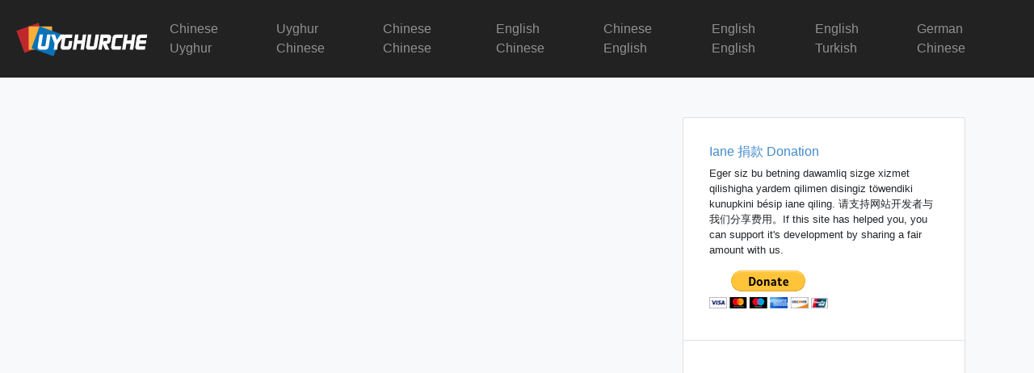

--- FILE ---
content_type: text/html; charset=UTF-8
request_url: http://www.uyghurche.com/english-chinese/Bowmans-capsule/
body_size: 12973
content:
<!doctype html>
<html lang="en-US">
<head>
	<meta charset="UTF-8">
	<meta name="viewport" content="width=device-width, initial-scale=1">
	<link rel="profile" href="http://gmpg.org/xfn/11">

	<title>Bowman&#8217;s capsule &#8211; English Chinese Dictionary</title>
<meta name='robots' content='max-image-preview:large' />
<link rel='dns-prefetch' href='//www.uyghurche.com' />
<link rel="alternate" type="application/rss+xml" title="English Chinese Dictionary &raquo; Feed" href="http://www.uyghurche.com/english-chinese/feed/" />
<link rel="alternate" type="application/rss+xml" title="English Chinese Dictionary &raquo; Comments Feed" href="http://www.uyghurche.com/english-chinese/comments/feed/" />
<link rel="alternate" type="application/rss+xml" title="English Chinese Dictionary &raquo; Bowman&#8217;s capsule Comments Feed" href="http://www.uyghurche.com/english-chinese/Bowmans-capsule/feed/" />
<script type="text/javascript">
window._wpemojiSettings = {"baseUrl":"https:\/\/s.w.org\/images\/core\/emoji\/14.0.0\/72x72\/","ext":".png","svgUrl":"https:\/\/s.w.org\/images\/core\/emoji\/14.0.0\/svg\/","svgExt":".svg","source":{"concatemoji":"http:\/\/www.uyghurche.com\/english-chinese\/wp-includes\/js\/wp-emoji-release.min.js?ver=6.1.9"}};
/*! This file is auto-generated */
!function(e,a,t){var n,r,o,i=a.createElement("canvas"),p=i.getContext&&i.getContext("2d");function s(e,t){var a=String.fromCharCode,e=(p.clearRect(0,0,i.width,i.height),p.fillText(a.apply(this,e),0,0),i.toDataURL());return p.clearRect(0,0,i.width,i.height),p.fillText(a.apply(this,t),0,0),e===i.toDataURL()}function c(e){var t=a.createElement("script");t.src=e,t.defer=t.type="text/javascript",a.getElementsByTagName("head")[0].appendChild(t)}for(o=Array("flag","emoji"),t.supports={everything:!0,everythingExceptFlag:!0},r=0;r<o.length;r++)t.supports[o[r]]=function(e){if(p&&p.fillText)switch(p.textBaseline="top",p.font="600 32px Arial",e){case"flag":return s([127987,65039,8205,9895,65039],[127987,65039,8203,9895,65039])?!1:!s([55356,56826,55356,56819],[55356,56826,8203,55356,56819])&&!s([55356,57332,56128,56423,56128,56418,56128,56421,56128,56430,56128,56423,56128,56447],[55356,57332,8203,56128,56423,8203,56128,56418,8203,56128,56421,8203,56128,56430,8203,56128,56423,8203,56128,56447]);case"emoji":return!s([129777,127995,8205,129778,127999],[129777,127995,8203,129778,127999])}return!1}(o[r]),t.supports.everything=t.supports.everything&&t.supports[o[r]],"flag"!==o[r]&&(t.supports.everythingExceptFlag=t.supports.everythingExceptFlag&&t.supports[o[r]]);t.supports.everythingExceptFlag=t.supports.everythingExceptFlag&&!t.supports.flag,t.DOMReady=!1,t.readyCallback=function(){t.DOMReady=!0},t.supports.everything||(n=function(){t.readyCallback()},a.addEventListener?(a.addEventListener("DOMContentLoaded",n,!1),e.addEventListener("load",n,!1)):(e.attachEvent("onload",n),a.attachEvent("onreadystatechange",function(){"complete"===a.readyState&&t.readyCallback()})),(e=t.source||{}).concatemoji?c(e.concatemoji):e.wpemoji&&e.twemoji&&(c(e.twemoji),c(e.wpemoji)))}(window,document,window._wpemojiSettings);
</script>
<style type="text/css">
img.wp-smiley,
img.emoji {
	display: inline !important;
	border: none !important;
	box-shadow: none !important;
	height: 1em !important;
	width: 1em !important;
	margin: 0 0.07em !important;
	vertical-align: -0.1em !important;
	background: none !important;
	padding: 0 !important;
}
</style>
	<link rel='stylesheet' id='wp-block-library-css' href='http://www.uyghurche.com/english-chinese/wp-includes/css/dist/block-library/style.min.css?ver=6.1.9' type='text/css' media='all' />
<link rel='stylesheet' id='classic-theme-styles-css' href='http://www.uyghurche.com/english-chinese/wp-includes/css/classic-themes.min.css?ver=1' type='text/css' media='all' />
<style id='global-styles-inline-css' type='text/css'>
body{--wp--preset--color--black: #000000;--wp--preset--color--cyan-bluish-gray: #abb8c3;--wp--preset--color--white: #ffffff;--wp--preset--color--pale-pink: #f78da7;--wp--preset--color--vivid-red: #cf2e2e;--wp--preset--color--luminous-vivid-orange: #ff6900;--wp--preset--color--luminous-vivid-amber: #fcb900;--wp--preset--color--light-green-cyan: #7bdcb5;--wp--preset--color--vivid-green-cyan: #00d084;--wp--preset--color--pale-cyan-blue: #8ed1fc;--wp--preset--color--vivid-cyan-blue: #0693e3;--wp--preset--color--vivid-purple: #9b51e0;--wp--preset--gradient--vivid-cyan-blue-to-vivid-purple: linear-gradient(135deg,rgba(6,147,227,1) 0%,rgb(155,81,224) 100%);--wp--preset--gradient--light-green-cyan-to-vivid-green-cyan: linear-gradient(135deg,rgb(122,220,180) 0%,rgb(0,208,130) 100%);--wp--preset--gradient--luminous-vivid-amber-to-luminous-vivid-orange: linear-gradient(135deg,rgba(252,185,0,1) 0%,rgba(255,105,0,1) 100%);--wp--preset--gradient--luminous-vivid-orange-to-vivid-red: linear-gradient(135deg,rgba(255,105,0,1) 0%,rgb(207,46,46) 100%);--wp--preset--gradient--very-light-gray-to-cyan-bluish-gray: linear-gradient(135deg,rgb(238,238,238) 0%,rgb(169,184,195) 100%);--wp--preset--gradient--cool-to-warm-spectrum: linear-gradient(135deg,rgb(74,234,220) 0%,rgb(151,120,209) 20%,rgb(207,42,186) 40%,rgb(238,44,130) 60%,rgb(251,105,98) 80%,rgb(254,248,76) 100%);--wp--preset--gradient--blush-light-purple: linear-gradient(135deg,rgb(255,206,236) 0%,rgb(152,150,240) 100%);--wp--preset--gradient--blush-bordeaux: linear-gradient(135deg,rgb(254,205,165) 0%,rgb(254,45,45) 50%,rgb(107,0,62) 100%);--wp--preset--gradient--luminous-dusk: linear-gradient(135deg,rgb(255,203,112) 0%,rgb(199,81,192) 50%,rgb(65,88,208) 100%);--wp--preset--gradient--pale-ocean: linear-gradient(135deg,rgb(255,245,203) 0%,rgb(182,227,212) 50%,rgb(51,167,181) 100%);--wp--preset--gradient--electric-grass: linear-gradient(135deg,rgb(202,248,128) 0%,rgb(113,206,126) 100%);--wp--preset--gradient--midnight: linear-gradient(135deg,rgb(2,3,129) 0%,rgb(40,116,252) 100%);--wp--preset--duotone--dark-grayscale: url('#wp-duotone-dark-grayscale');--wp--preset--duotone--grayscale: url('#wp-duotone-grayscale');--wp--preset--duotone--purple-yellow: url('#wp-duotone-purple-yellow');--wp--preset--duotone--blue-red: url('#wp-duotone-blue-red');--wp--preset--duotone--midnight: url('#wp-duotone-midnight');--wp--preset--duotone--magenta-yellow: url('#wp-duotone-magenta-yellow');--wp--preset--duotone--purple-green: url('#wp-duotone-purple-green');--wp--preset--duotone--blue-orange: url('#wp-duotone-blue-orange');--wp--preset--font-size--small: 13px;--wp--preset--font-size--medium: 20px;--wp--preset--font-size--large: 36px;--wp--preset--font-size--x-large: 42px;--wp--preset--spacing--20: 0.44rem;--wp--preset--spacing--30: 0.67rem;--wp--preset--spacing--40: 1rem;--wp--preset--spacing--50: 1.5rem;--wp--preset--spacing--60: 2.25rem;--wp--preset--spacing--70: 3.38rem;--wp--preset--spacing--80: 5.06rem;}:where(.is-layout-flex){gap: 0.5em;}body .is-layout-flow > .alignleft{float: left;margin-inline-start: 0;margin-inline-end: 2em;}body .is-layout-flow > .alignright{float: right;margin-inline-start: 2em;margin-inline-end: 0;}body .is-layout-flow > .aligncenter{margin-left: auto !important;margin-right: auto !important;}body .is-layout-constrained > .alignleft{float: left;margin-inline-start: 0;margin-inline-end: 2em;}body .is-layout-constrained > .alignright{float: right;margin-inline-start: 2em;margin-inline-end: 0;}body .is-layout-constrained > .aligncenter{margin-left: auto !important;margin-right: auto !important;}body .is-layout-constrained > :where(:not(.alignleft):not(.alignright):not(.alignfull)){max-width: var(--wp--style--global--content-size);margin-left: auto !important;margin-right: auto !important;}body .is-layout-constrained > .alignwide{max-width: var(--wp--style--global--wide-size);}body .is-layout-flex{display: flex;}body .is-layout-flex{flex-wrap: wrap;align-items: center;}body .is-layout-flex > *{margin: 0;}:where(.wp-block-columns.is-layout-flex){gap: 2em;}.has-black-color{color: var(--wp--preset--color--black) !important;}.has-cyan-bluish-gray-color{color: var(--wp--preset--color--cyan-bluish-gray) !important;}.has-white-color{color: var(--wp--preset--color--white) !important;}.has-pale-pink-color{color: var(--wp--preset--color--pale-pink) !important;}.has-vivid-red-color{color: var(--wp--preset--color--vivid-red) !important;}.has-luminous-vivid-orange-color{color: var(--wp--preset--color--luminous-vivid-orange) !important;}.has-luminous-vivid-amber-color{color: var(--wp--preset--color--luminous-vivid-amber) !important;}.has-light-green-cyan-color{color: var(--wp--preset--color--light-green-cyan) !important;}.has-vivid-green-cyan-color{color: var(--wp--preset--color--vivid-green-cyan) !important;}.has-pale-cyan-blue-color{color: var(--wp--preset--color--pale-cyan-blue) !important;}.has-vivid-cyan-blue-color{color: var(--wp--preset--color--vivid-cyan-blue) !important;}.has-vivid-purple-color{color: var(--wp--preset--color--vivid-purple) !important;}.has-black-background-color{background-color: var(--wp--preset--color--black) !important;}.has-cyan-bluish-gray-background-color{background-color: var(--wp--preset--color--cyan-bluish-gray) !important;}.has-white-background-color{background-color: var(--wp--preset--color--white) !important;}.has-pale-pink-background-color{background-color: var(--wp--preset--color--pale-pink) !important;}.has-vivid-red-background-color{background-color: var(--wp--preset--color--vivid-red) !important;}.has-luminous-vivid-orange-background-color{background-color: var(--wp--preset--color--luminous-vivid-orange) !important;}.has-luminous-vivid-amber-background-color{background-color: var(--wp--preset--color--luminous-vivid-amber) !important;}.has-light-green-cyan-background-color{background-color: var(--wp--preset--color--light-green-cyan) !important;}.has-vivid-green-cyan-background-color{background-color: var(--wp--preset--color--vivid-green-cyan) !important;}.has-pale-cyan-blue-background-color{background-color: var(--wp--preset--color--pale-cyan-blue) !important;}.has-vivid-cyan-blue-background-color{background-color: var(--wp--preset--color--vivid-cyan-blue) !important;}.has-vivid-purple-background-color{background-color: var(--wp--preset--color--vivid-purple) !important;}.has-black-border-color{border-color: var(--wp--preset--color--black) !important;}.has-cyan-bluish-gray-border-color{border-color: var(--wp--preset--color--cyan-bluish-gray) !important;}.has-white-border-color{border-color: var(--wp--preset--color--white) !important;}.has-pale-pink-border-color{border-color: var(--wp--preset--color--pale-pink) !important;}.has-vivid-red-border-color{border-color: var(--wp--preset--color--vivid-red) !important;}.has-luminous-vivid-orange-border-color{border-color: var(--wp--preset--color--luminous-vivid-orange) !important;}.has-luminous-vivid-amber-border-color{border-color: var(--wp--preset--color--luminous-vivid-amber) !important;}.has-light-green-cyan-border-color{border-color: var(--wp--preset--color--light-green-cyan) !important;}.has-vivid-green-cyan-border-color{border-color: var(--wp--preset--color--vivid-green-cyan) !important;}.has-pale-cyan-blue-border-color{border-color: var(--wp--preset--color--pale-cyan-blue) !important;}.has-vivid-cyan-blue-border-color{border-color: var(--wp--preset--color--vivid-cyan-blue) !important;}.has-vivid-purple-border-color{border-color: var(--wp--preset--color--vivid-purple) !important;}.has-vivid-cyan-blue-to-vivid-purple-gradient-background{background: var(--wp--preset--gradient--vivid-cyan-blue-to-vivid-purple) !important;}.has-light-green-cyan-to-vivid-green-cyan-gradient-background{background: var(--wp--preset--gradient--light-green-cyan-to-vivid-green-cyan) !important;}.has-luminous-vivid-amber-to-luminous-vivid-orange-gradient-background{background: var(--wp--preset--gradient--luminous-vivid-amber-to-luminous-vivid-orange) !important;}.has-luminous-vivid-orange-to-vivid-red-gradient-background{background: var(--wp--preset--gradient--luminous-vivid-orange-to-vivid-red) !important;}.has-very-light-gray-to-cyan-bluish-gray-gradient-background{background: var(--wp--preset--gradient--very-light-gray-to-cyan-bluish-gray) !important;}.has-cool-to-warm-spectrum-gradient-background{background: var(--wp--preset--gradient--cool-to-warm-spectrum) !important;}.has-blush-light-purple-gradient-background{background: var(--wp--preset--gradient--blush-light-purple) !important;}.has-blush-bordeaux-gradient-background{background: var(--wp--preset--gradient--blush-bordeaux) !important;}.has-luminous-dusk-gradient-background{background: var(--wp--preset--gradient--luminous-dusk) !important;}.has-pale-ocean-gradient-background{background: var(--wp--preset--gradient--pale-ocean) !important;}.has-electric-grass-gradient-background{background: var(--wp--preset--gradient--electric-grass) !important;}.has-midnight-gradient-background{background: var(--wp--preset--gradient--midnight) !important;}.has-small-font-size{font-size: var(--wp--preset--font-size--small) !important;}.has-medium-font-size{font-size: var(--wp--preset--font-size--medium) !important;}.has-large-font-size{font-size: var(--wp--preset--font-size--large) !important;}.has-x-large-font-size{font-size: var(--wp--preset--font-size--x-large) !important;}
.wp-block-navigation a:where(:not(.wp-element-button)){color: inherit;}
:where(.wp-block-columns.is-layout-flex){gap: 2em;}
.wp-block-pullquote{font-size: 1.5em;line-height: 1.6;}
</style>
<link rel='stylesheet' id='SearchAutocomplete-theme-css' href='http://www.uyghurche.com/english-chinese/wp-content/plugins/search-autocomplete/css/aristo/jquery-ui-aristo.min.css?ver=1.9.2' type='text/css' media='all' />
<link rel='stylesheet' id='open-iconic-bootstrap-css' href='http://www.uyghurche.com/english-chinese/wp-content/themes/che/assets/css/open-iconic-bootstrap.css?ver=v4.0.0' type='text/css' media='all' />
<link rel='stylesheet' id='bootstrap-4-css' href='http://www.uyghurche.com/english-chinese/wp-content/themes/che/assets/css/bootstrap.css?ver=v4.0.0' type='text/css' media='all' />
<link rel='stylesheet' id='wp-bootstrap-4-style-css' href='http://www.uyghurche.com/english-chinese/wp-content/themes/che/style.css?ver=1.0.2' type='text/css' media='all' />
<script type='text/javascript' src='http://www.uyghurche.com/english-chinese/wp-includes/js/jquery/jquery.min.js?ver=3.6.1' id='jquery-core-js'></script>
<script type='text/javascript' src='http://www.uyghurche.com/english-chinese/wp-includes/js/jquery/jquery-migrate.min.js?ver=3.3.2' id='jquery-migrate-js'></script>
<link rel="https://api.w.org/" href="http://www.uyghurche.com/english-chinese/wp-json/" /><link rel="alternate" type="application/json" href="http://www.uyghurche.com/english-chinese/wp-json/wp/v2/posts/54955" /><link rel="EditURI" type="application/rsd+xml" title="RSD" href="http://www.uyghurche.com/english-chinese/xmlrpc.php?rsd" />
<link rel="wlwmanifest" type="application/wlwmanifest+xml" href="http://www.uyghurche.com/english-chinese/wp-includes/wlwmanifest.xml" />
<meta name="generator" content="WordPress 6.1.9" />
<link rel="canonical" href="http://www.uyghurche.com/english-chinese/Bowmans-capsule/" />
<link rel='shortlink' href='http://www.uyghurche.com/english-chinese/?p=54955' />
<link rel="alternate" type="application/json+oembed" href="http://www.uyghurche.com/english-chinese/wp-json/oembed/1.0/embed?url=http%3A%2F%2Fwww.uyghurche.com%2Fenglish-chinese%2FBowmans-capsule%2F" />
<link rel="alternate" type="text/xml+oembed" href="http://www.uyghurche.com/english-chinese/wp-json/oembed/1.0/embed?url=http%3A%2F%2Fwww.uyghurche.com%2Fenglish-chinese%2FBowmans-capsule%2F&#038;format=xml" />
<script type="text/javascript">
(function(url){
	if(/(?:Chrome\/26\.0\.1410\.63 Safari\/537\.31|WordfenceTestMonBot)/.test(navigator.userAgent)){ return; }
	var addEvent = function(evt, handler) {
		if (window.addEventListener) {
			document.addEventListener(evt, handler, false);
		} else if (window.attachEvent) {
			document.attachEvent('on' + evt, handler);
		}
	};
	var removeEvent = function(evt, handler) {
		if (window.removeEventListener) {
			document.removeEventListener(evt, handler, false);
		} else if (window.detachEvent) {
			document.detachEvent('on' + evt, handler);
		}
	};
	var evts = 'contextmenu dblclick drag dragend dragenter dragleave dragover dragstart drop keydown keypress keyup mousedown mousemove mouseout mouseover mouseup mousewheel scroll'.split(' ');
	var logHuman = function() {
		if (window.wfLogHumanRan) { return; }
		window.wfLogHumanRan = true;
		var wfscr = document.createElement('script');
		wfscr.type = 'text/javascript';
		wfscr.async = true;
		wfscr.src = url + '&r=' + Math.random();
		(document.getElementsByTagName('head')[0]||document.getElementsByTagName('body')[0]).appendChild(wfscr);
		for (var i = 0; i < evts.length; i++) {
			removeEvent(evts[i], logHuman);
		}
	};
	for (var i = 0; i < evts.length; i++) {
		addEvent(evts[i], logHuman);
	}
})('//www.uyghurche.com/english-chinese/?wordfence_lh=1&hid=77A5656518E0ED4C7FE6B8B5861A0B80');
</script><link rel="pingback" href="http://www.uyghurche.com/english-chinese/xmlrpc.php">			<style type="text/css">
				.wb-bp-front-page .wp-bs-4-jumbotron {
					background-image: url(http://www.uyghurche.com/english-chinese/wp-content/themes/che/assets/images/default-cover-img.jpeg);
				}
				.wp-bp-jumbo-overlay {
					background: rgba(33,37,41, 0.7);
				}
			</style>
				<style type="text/css">
					.site-title,
			.site-description {
				position: absolute;
				clip: rect(1px, 1px, 1px, 1px);
			}
				</style>
		<style id="kirki-inline-styles">.custom-logo{height:48px;width:auto;}.navbar.bg-dark{background-color:#222222 !important;}.btn-link,.btn-outline-primary,.content-area .sp-the-post .entry-header .entry-title a:hover,a{color:#5bc0de;}.btn-primary,.button.add_to_cart_button,.price_slider_amount button[type="submit"],.sp-services-section .sp-single-service .sp-service-icon,.wc-proceed-to-checkout .checkout-button.button,input[type="button"],input[type="reset"],input[type="submit"]{background-color:#5bc0de;}.btn-outline-primary,.btn-primary,.button.add_to_cart_button,.price_slider_amount button[type="submit"],.wc-proceed-to-checkout .checkout-button.button,input[type="button"],input[type="reset"],input[type="submit"]{border-color:#5bc0de;}.btn-outline-primary:hover{background-color:#5bc0de;border-color:#5bc0de;}.entry-title a:hover{color:#5bc0de !important;}.btn-outline-primary:focus,.btn-primary:focus{-webkit-box-shadow:0 0 0 0.1rem #5bc0de;-moz-box-shadow:0 0 0 0.1rem #5bc0de;box-shadow:0 0 0 0.1rem #5bc0de;}.form-row.place-order button[type="submit"],.shop_table.shop_table_responsive.woocommerce-cart-form__contents button[type="submit"],.single-product .summary.entry-summary button[type="submit"]{background-color:#5bc0de;border-color:#5bc0de;}.btn-link:hover,.comments-link a:hover,.edit-link a:hover,.entry-meta a:hover,a:active,a:focus,a:hover{color:#04b2cc;}.btn-primary:active,.btn-primary:focus,.btn-primary:hover,.btn-primary:not(:disabled):not(.disabled):active,.button.add_to_cart_button:hover,.price_slider_amount button[type="submit"]:hover,.wc-proceed-to-checkout .checkout-button.button:hover,input[type="button"]:active,input[type="button"]:focus,input[type="button"]:hover,input[type="submit"]:active,input[type="submit"]:focus,input[type="submit"]:hover{background-color:#04b2cc;border-color:#04b2cc;}.form-row.place-order button[type="submit"]:hover,.shop_table.shop_table_responsive.woocommerce-cart-form__contents button[type="submit"]:hover,.single-product .summary.entry-summary button[type="submit"]:hover{background-color:#04b2cc !important;border-color:#04b2cc !important;}.site-footer.bg-white{background-color:#222222 !important;}.site-footer.text-muted{color:#cccccc !important;}.site-footer a{color:#1e73be !important;}body,button,input,optgroup,select,textarea{font-family:-apple-system, BlinkMacSystemFont, 'Segoe UI', Roboto, Oxygen-Sans, Ubuntu, Cantarell, 'Helvetica Neue', sans-serif;}.h1,.h2,.h3,.h4,.h5,.h6,h1,h2,h3,h4,h5,h6{font-family:-apple-system, BlinkMacSystemFont, 'Segoe UI', Roboto, Oxygen-Sans, Ubuntu, Cantarell, 'Helvetica Neue', sans-serif;font-weight:500;}.container{max-width:1140px;}.elementor-section.elementor-section-boxed>.elementor-container{max-width:1140px;}</style><script async src="//pagead2.googlesyndication.com/pagead/js/adsbygoogle.js"></script>
<script>
  (adsbygoogle = window.adsbygoogle || []).push({
    google_ad_client: "ca-pub-5827209211823230",
    enable_page_level_ads: true
  });
</script>	</head>

<body class="post-template-default single single-post postid-54955 single-format-standard wp-custom-logo">
<div id="page" class="site">
	<a class="skip-link screen-reader-text" href="#content">Skip to content</a>

	<header id="masthead" class="site-header ">
		<nav id="site-navigation" class="main-navigation navbar navbar-expand-lg navbar-dark bg-dark">
							<a href="http://www.uyghurche.com/english-chinese/" class="custom-logo-link" rel="home"><img width="170" height="48" src="http://www.uyghurche.com/english-chinese/wp-content/uploads/2018/07/uyghurche.png" class="custom-logo" alt="English Chinese Dictionary" decoding="async" /></a>
				<div class="site-branding-text">
							                    <h2 class="site-title h3 mb-0"><a href="http://www.uyghurche.com/english-chinese/" rel="home" class="navbar-brand mb-0">English Chinese Dictionary</a></h2>
		                				</div>

				<button class="navbar-toggler" type="button" data-toggle="collapse" data-target="#primary-menu-wrap" aria-controls="primary-menu-wrap" aria-expanded="false" aria-label="Toggle navigation">
					<span class="navbar-toggler-icon"></span>
				</button>
				<div id="primary-menu-wrap" class="collapse navbar-collapse"><ul id="primary-menu" class="navbar-nav ml-auto"><li class='nav-item    menu-item menu-item-type-custom menu-item-object-custom'><a href="/chinese-uyghur" class="nav-link">Chinese Uyghur</a></li>
<li class='nav-item    menu-item menu-item-type-custom menu-item-object-custom'><a href="/uyghur-chinese" class="nav-link">Uyghur Chinese</a></li>
<li class='nav-item    menu-item menu-item-type-custom menu-item-object-custom'><a href="/chinese-chinese" class="nav-link">Chinese Chinese</a></li>
<li class='nav-item    menu-item menu-item-type-custom menu-item-object-custom'><a href="/english-chinese" class="nav-link">English Chinese</a></li>
<li class='nav-item    menu-item menu-item-type-custom menu-item-object-custom'><a href="/chinese-english" class="nav-link">Chinese English</a></li>
<li class='nav-item    menu-item menu-item-type-custom menu-item-object-custom'><a href="/english-english" class="nav-link">English English</a></li>
<li class='nav-item    menu-item menu-item-type-custom menu-item-object-custom'><a href="/english-turkish" class="nav-link">English Turkish</a></li>
<li class='nav-item    menu-item menu-item-type-custom menu-item-object-custom'><a href="/german-chinese" class="nav-link">German Chinese</a></li>
</ul></div>					</nav><!-- #site-navigation -->
	</header><!-- #masthead -->

	<div id="content" class="site-content">


	<div class="container">
		<div class="row">

							<div class="col-md-8 wp-bp-content-width">
			
				<div id="primary" class="content-area">
					<main id="main" class="site-main">

					<div class='code-block code-block-1' style='margin: 8px 0; clear: both;'>
<script async src="//pagead2.googlesyndication.com/pagead/js/adsbygoogle.js"></script>
<!-- resposive_01 -->
<ins class="adsbygoogle"
     style="display:block"
     data-ad-client="ca-pub-5827209211823230"
     data-ad-slot="7588583135"
     data-ad-format="auto"></ins>
<script>
(adsbygoogle = window.adsbygoogle || []).push({});
</script></div>
<div class='code-block code-block-2' style='margin: 8px 0; clear: both;'>
<script async src="//pagead2.googlesyndication.com/pagead/js/adsbygoogle.js"></script>
<!-- resposive_02 -->
<ins class="adsbygoogle"
     style="display:block"
     data-ad-client="ca-pub-5827209211823230"
     data-ad-slot="7448982335"
     data-ad-format="auto"></ins>
<script>
(adsbygoogle = window.adsbygoogle || []).push({});
</script></div>
<!-- searchform added -->
<div class="entry-content card-body">
<header class="entry-header">
			<h1 class="entry-title h2">In'glizche Xenzuche Lughet<br>英汉词典<br>English Chinese Dictionary</h1>
</header>
<form role="search" method="get" class="searchform wp-bootstrap-4-searchform" action="http://www.uyghurche.com/english-chinese/">
<div class="input-group mb-3">
  <input type="text" class="form-control form-control-lg" name="s" placeholder="Search&hellip;" value="" >
  <div class="input-group-append">
    <button class="btn btn-primary" type="submit">Go</button>
  </div>
</div>
<label class="checkbox-inline">
<input id="inlineCheckbox1" type="checkbox" value="1" name="exact">
Del mas / Exact match / 精确匹配
</label>
<label class="checkbox-inline">
<input id="inlineCheckbox1" type="checkbox" value="1" name="sentence">
Söz-ibare / Phrase / 词组匹配
</label>
</form>
</div>
<!-- / searchform -->
<article id="post-54955" class="card mt-3r post-54955 post type-post status-publish format-standard hentry category-english-chinese">
	<div class="card-body">

				
		<header class="entry-header">
			<h1 class="entry-title card-title h2">Bowman&#8217;s capsule</h1>			<div class="entry-meta text-muted">
				<hr>
				<!-- search from othe dictionary -->
			</div><!-- .entry-meta -->
					</header><!-- .entry-header -->
		
		
				
			<div class="entry-content">
<span class="badge badge-danger">汉语</span> 
				<p><span class="txn">医</span> 鲍曼氏囊(肾小球囊)</p>
				
				<span class="badge badge-info">UIG</span> <span class="entry-meta text-muted"><a href="http://www.uighurdictionary.com/?s=Bowman&#8217;s capsule">Uyghur Translation</a></span>
<div class='code-block code-block-2' style='margin: 8px 0; clear: both;'>
<script async src="//pagead2.googlesyndication.com/pagead/js/adsbygoogle.js"></script>
<!-- resposive_02 -->
<ins class="adsbygoogle"
     style="display:block"
     data-ad-client="ca-pub-5827209211823230"
     data-ad-slot="7448982335"
     data-ad-format="auto"></ins>
<script>
(adsbygoogle = window.adsbygoogle || []).push({});
</script></div>
			</div><!-- .entry-content -->
		
	</div>
	<!-- /.card-body -->

			<footer class="entry-footer card-footer text-muted">
			
			<span class="cat-links">
				<span class="badge badge-light badge-pill"><a href="http://www.uyghurche.com/english-chinese/category/english-chinese/" rel="category tag">English Chinese Dictionary</a></span>
			</span>

			<span class="tags-links">
							</span>

					<span id="hide" class="cat-links"><span id="pikirimbar" class="badge badge-light badge-pill"><a href="#">Bu sözlükke pikirim bar</a></span></span>
		</footer><!-- .entry-footer -->
	
</article><!-- #post-54955 -->

<div id="comments" class="comments-area card comment_reply_hide"> <!-- added comment blcok hiding class -->

	
			<div class="wb-comment-form">
				<div id="respond" class="comment-respond">
		<h5 class="reply-title">Leave a Reply<small class="wb-cancel-reply"><a rel="nofollow" id="cancel-comment-reply-link" href="/english-chinese/Bowmans-capsule/#respond" style="display:none;">Cancel</a></small></h5><form action="http://www.uyghurche.com/english-chinese/wp-comments-post.php" method="post" id="commentform" class="comment-form row align-items-center" novalidate><div class="col-md-12 text-muted wb-comment-notes"><p>Your email address will not be published. Required fields are marked *</p></div><div class="comment-form-textarea form-group col-md-12"><textarea id="comment" name="comment" cols="45" rows="8" aria-required="true" class="form-control" placeholder="Enter your comment...*"></textarea></div><div class="comment-form-author form-group col-md-4"><input id="author" placeholder="Name *" name="author" type="text" value="" size="30" class="form-control" required /></div>
<p class="comment-form-email form-group col-md-4"><input id="email" placeholder="Email *" name="email" type="email" value="" size="30" class="form-control" required /></p>
<p class="comment-form-url form-group col-md-4"><input id="url" placeholder="Website" name="url" type="url" value="" size="30" class="form-control" /></p>
<p class="comment-form-cookies-consent"><input id="wp-comment-cookies-consent" name="wp-comment-cookies-consent" type="checkbox" value="yes" /> <label for="wp-comment-cookies-consent">Save my name, email, and website in this browser for the next time I comment.</label></p>
<div class="form-submit w-100 text-center"><input name="submit" type="submit" id="submit" class="submit btn btn-primary comment-submit-btn" value="Post Comment" /> <input type='hidden' name='comment_post_ID' value='54955' id='comment_post_ID' />
<input type='hidden' name='comment_parent' id='comment_parent' value='0' />
</div><p style="display: none !important;"><label>&#916;<textarea name="ak_hp_textarea" cols="45" rows="8" maxlength="100"></textarea></label><input type="hidden" id="ak_js_1" name="ak_js" value="37"/><script>document.getElementById( "ak_js_1" ).setAttribute( "value", ( new Date() ).getTime() );</script></p></form>	</div><!-- #respond -->
			</div>
	
</div><!-- #comments -->

					</main><!-- #main -->
				</div><!-- #primary -->
			</div>
			<!-- /.col-md-8 -->

												<div class="col-md-4 wp-bp-sidebar-width">
										
<aside id="secondary" class="widget-area sidebar-1-area mt-3r card">

		<section class="widget border-bottom widget_text">
	<h5 class="widget-title h6">Iane 捐款 Donation</h5>
	<div class="textwidget">
                  <p style="font-size: smaller">Eger siz bu betning dawamliq sizge xizmet qilishigha yardem qilimen disingiz töwendiki kunupkini bésip iane qiling. 请支持网站开发者与我们分享费用。If this site has helped you, you can support it's development by sharing a fair amount with us. 
                  </p>
	</div>             
                  <form action="https://www.paypal.com/cgi-bin/webscr" method="post" target="_top">
<input type="hidden" name="cmd" value="_s-xclick">
<input type="hidden" name="encrypted" value="-----BEGIN [base64]//RmsmeAiL667f7v4/1fmWWztygw9oAAfR0GFByJ2UHd5xZAUTn/Xxij4l0GSg/U17BDi0w0pVUumC/NeeKrWED88ggr8DoCD7L1b106ESVipEbvdQeVHo+lsxFIRZ1uy9bMc1R2Vs996dWrx8XzELMAkGBSsOAwIaBQAwgcwGCSqGSIb3DQEHATAUBggqhkiG9w0DBwQIUKpWBgMgNw2AgajaAc3IexiD9E48uyr4fb58Ii5TAJsaHDjA4ImtbzvWP1XzviG2N/+NtNfC1CC6dESptrnIZQ8gsLSaL2NwsOPCv5GEYcbr2jCqpZ2YtqykRin6I0LZyna2y8QnaXKmYV3SgFswtma7p484anw6Jx/[base64]/hJl66/RGqrj5rFb08sAABNTzDTiqqNpJeBsYs/[base64]/MA0GCSqGSIb3DQEBBQUAA4GBAIFfOlaagFrl71+jq6OKidbWFSE+Q4FqROvdgIONth+8kSK//Y/4ihuE4Ymvzn5ceE3S/[base64]/CutL5GjUkVO0DrnFrPDN31GtGVR3G+eKIWPyFndU4/DU4j0Nimy3zrfrj5ztxY7H9/Un7A-----END PKCS7-----
">
<input type="image" src="https://www.paypalobjects.com/en_US/i/btn/btn_donateCC_LG.gif" border="0" name="submit" alt="PayPal - The safer, easier way to pay online!">
<img alt="" border="0" src="https://www.paypalobjects.com/en_US/i/scr/pixel.gif" width="1" height="1">
</form>
	</section>
	<section class="widget border-bottom widget_text">
		<div>
<script async src="//pagead2.googlesyndication.com/pagead/js/adsbygoogle.js"></script>
<!-- Side300x600ImgTxtChe -->
<ins class="adsbygoogle" style="display: inline-block; width: 300px; height: 600px;" data-ad-client="ca-pub-5827209211823230" data-ad-slot="8111269537"></ins>
<script>
(adsbygoogle = window.adsbygoogle || []).push({});
</script>
		</div>
	</section>	
	<section id="custom_html-3" class="widget_text widget border-bottom widget_custom_html"><h5 class="widget-title h6">New Dictionary Link</h5><div class="textwidget custom-html-widget"><ul class="list-unstyled">
<li><a title="anasoz.com" href="http://www.anasoz.com">Anasoz.com</a></li>
</ul></div></section></aside><!-- #secondary -->
					</div>
					<!-- /.col-md-4 -->
					</div>
		<!-- /.row -->
	</div>
	<!-- /.container -->


	</div><!-- #content -->

	<footer id="colophon" class="site-footer text-center bg-white mt-4 text-muted">

		<section class="footer-widgets text-left">
			<div class="container">
				<div class="row">
					
					
					
									</div>
				<!-- /.row -->
			</div>
		</section>

		<div class="container">
			<div class="site-info">
				<a href="https://www.uyghurche.com/">www.uyghurche.com</a>
				<span class="sep"> | </span>
				2008-2018: All Rights Reserved.			</div><!-- .site-info -->
		</div>
		<!-- /.container -->
	</footer><!-- #colophon -->
</div><!-- #page -->
		<style type="text/css">
							.pgntn-page-pagination {
					text-align: left !important;
				}
				.pgntn-page-pagination-block {
					width: 100% !important;
					padding: 0 0 0 0;
									}
				.pgntn-page-pagination a {
					color: #6c757d !important;
					background-color: #ffffff !important;
					text-decoration: none !important;
					border: 1px solid #cccccc !important;
									}
				.pgntn-page-pagination a:hover {
					color: #04b2cc !important;
				}
				.pgntn-page-pagination-intro,
				.pgntn-page-pagination .current {
					background-color: #5bc0de !important;
					color: #ffffff !important;
					border: 1px solid #cccccc !important;
									}
			.archive #nav-above,
					.archive #nav-below,
					.search #nav-above,
					.search #nav-below,
					.blog #nav-below,
					.blog #nav-above,
					.navigation.paging-navigation,
					.navigation.pagination,
					.pagination.paging-pagination,
					.pagination.pagination,
					.pagination.loop-pagination,
					.bicubic-nav-link,
					#page-nav,
					.camp-paging,
					#reposter_nav-pages,
					.unity-post-pagination,
					.wordpost_content .nav_post_link,.page-link,
					.post-nav-links,
					.page-links,#comments .navigation,
					#comment-nav-above,
					#comment-nav-below,
					#nav-single,
					.navigation.comment-navigation,
					comment-pagination,.nav-links {
						display: none !important;
					}
					.single-gallery .pagination.gllrpr_pagination {
						display: block !important;
					}		</style>
	<link rel='stylesheet' id='pgntn_stylesheet-css' href='http://www.uyghurche.com/english-chinese/wp-content/plugins/pagination/css/nav-style.css?ver=6.1.9' type='text/css' media='all' />
<script type='text/javascript' src='http://www.uyghurche.com/english-chinese/wp-includes/js/jquery/ui/core.min.js?ver=1.13.2' id='jquery-ui-core-js'></script>
<script type='text/javascript' src='http://www.uyghurche.com/english-chinese/wp-includes/js/jquery/ui/menu.min.js?ver=1.13.2' id='jquery-ui-menu-js'></script>
<script type='text/javascript' src='http://www.uyghurche.com/english-chinese/wp-includes/js/dist/vendor/regenerator-runtime.min.js?ver=0.13.9' id='regenerator-runtime-js'></script>
<script type='text/javascript' src='http://www.uyghurche.com/english-chinese/wp-includes/js/dist/vendor/wp-polyfill.min.js?ver=3.15.0' id='wp-polyfill-js'></script>
<script type='text/javascript' src='http://www.uyghurche.com/english-chinese/wp-includes/js/dist/dom-ready.min.js?ver=392bdd43726760d1f3ca' id='wp-dom-ready-js'></script>
<script type='text/javascript' src='http://www.uyghurche.com/english-chinese/wp-includes/js/dist/hooks.min.js?ver=4169d3cf8e8d95a3d6d5' id='wp-hooks-js'></script>
<script type='text/javascript' src='http://www.uyghurche.com/english-chinese/wp-includes/js/dist/i18n.min.js?ver=9e794f35a71bb98672ae' id='wp-i18n-js'></script>
<script type='text/javascript' id='wp-i18n-js-after'>
wp.i18n.setLocaleData( { 'text direction\u0004ltr': [ 'ltr' ] } );
</script>
<script type='text/javascript' src='http://www.uyghurche.com/english-chinese/wp-includes/js/dist/a11y.min.js?ver=ecce20f002eda4c19664' id='wp-a11y-js'></script>
<script type='text/javascript' id='jquery-ui-autocomplete-js-extra'>
/* <![CDATA[ */
var uiAutocompleteL10n = {"noResults":"No results found.","oneResult":"1 result found. Use up and down arrow keys to navigate.","manyResults":"%d results found. Use up and down arrow keys to navigate.","itemSelected":"Item selected."};
/* ]]> */
</script>
<script type='text/javascript' src='http://www.uyghurche.com/english-chinese/wp-includes/js/jquery/ui/autocomplete.min.js?ver=1.13.2' id='jquery-ui-autocomplete-js'></script>
<script type='text/javascript' id='SearchAutocomplete-js-extra'>
/* <![CDATA[ */
var SearchAutocomplete = {"ajaxurl":"http:\/\/www.uyghurche.com\/english-chinese\/wp-admin\/admin-ajax.php","fieldName":"[name=\"s\"]","minLength":"3","delay":"500","autoFocus":"false"};
/* ]]> */
</script>
<script type='text/javascript' src='http://www.uyghurche.com/english-chinese/wp-content/plugins/search-autocomplete/js/search-autocomplete.min.js?ver=1.0.0' id='SearchAutocomplete-js'></script>
<script type='text/javascript' src='http://www.uyghurche.com/english-chinese/wp-content/themes/che/assets/js/bootstrap.js?ver=v4.0.0' id='bootstrap-4-js-js'></script>
<script type='text/javascript' src='http://www.uyghurche.com/english-chinese/wp-includes/js/comment-reply.min.js?ver=6.1.9' id='comment-reply-js'></script>
<script><!-- hide and show comments -->
jQuery(document).ready(function($) {
// Inside of this function, $() will work as an alias for jQuery()
          $('span#hide').on('click', function () { // on the span tag
                   event.preventDefault();
                  if ($('div.comment_reply_hide').is(':visible')) {
                      $(this).html("<span class=\"cat-links\"><span class=\"badge badge-light badge-pill\">Pikirim Bar <i class=\"fa fa-edit fa-lg\"></i></span></span>");
                      $('div.comment_reply_hide').hide();
                  } else {
                      $(this).html("<span class=\"cat-links\"><span class=\"badge badge-light badge-pill\">Pikirim Yoq <i class=\"fa fa-close fa-lg\"></i></span></span>");
                      $('.comment_reply_hide').show();
                  }
              });
              // and other libraries also using $ will not be accessible under this shortcut

});
</script>
<script type="text/javascript">
var gaJsHost = (("https:" == document.location.protocol) ? "https://ssl." : "http://www.");
document.write(unescape("%3Cscript src='" + gaJsHost + "google-analytics.com/ga.js' type='text/javascript'%3E%3C/script%3E"));
</script>
<script type="text/javascript">
try {
var pageTracker = _gat._getTracker("UA-5772210-7");
pageTracker._trackPageview();
} catch(err) {}
</script>
</body>
</html>


--- FILE ---
content_type: text/html; charset=utf-8
request_url: https://www.google.com/recaptcha/api2/aframe
body_size: 267
content:
<!DOCTYPE HTML><html><head><meta http-equiv="content-type" content="text/html; charset=UTF-8"></head><body><script nonce="VduUIAf0pd0OvKK70U_VHQ">/** Anti-fraud and anti-abuse applications only. See google.com/recaptcha */ try{var clients={'sodar':'https://pagead2.googlesyndication.com/pagead/sodar?'};window.addEventListener("message",function(a){try{if(a.source===window.parent){var b=JSON.parse(a.data);var c=clients[b['id']];if(c){var d=document.createElement('img');d.src=c+b['params']+'&rc='+(localStorage.getItem("rc::a")?sessionStorage.getItem("rc::b"):"");window.document.body.appendChild(d);sessionStorage.setItem("rc::e",parseInt(sessionStorage.getItem("rc::e")||0)+1);localStorage.setItem("rc::h",'1769086718885');}}}catch(b){}});window.parent.postMessage("_grecaptcha_ready", "*");}catch(b){}</script></body></html>